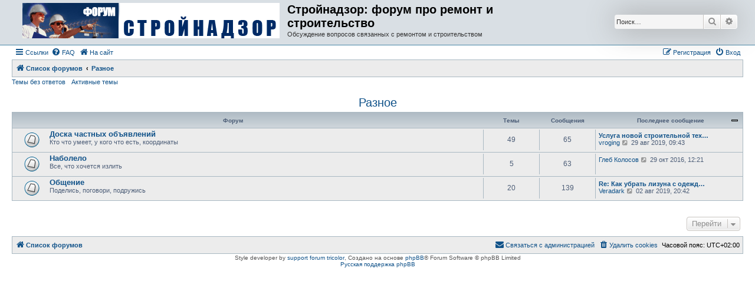

--- FILE ---
content_type: text/html; charset=UTF-8
request_url: http://forum.strojnadzor.lv/viewforum.php?f=31&sid=2fba0ecf5b78a6b1360e736cf8f7efff
body_size: 4954
content:
<!DOCTYPE html>
<html dir="ltr" lang="ru">
<head>
<meta charset="utf-8" />
<meta http-equiv="X-UA-Compatible" content="IE=edge">
<meta name="viewport" content="width=device-width, initial-scale=1" />

<title>Стройнадзор: форум про ремонт и строительство - Разное</title>

	<link rel="alternate" type="application/atom+xml" title="Канал - Стройнадзор: форум про ремонт и строительство" href="/app.php/feed?sid=450048f67379c9a1a9f40af4cb644233">			<link rel="alternate" type="application/atom+xml" title="Канал - Новые темы" href="/app.php/feed/topics?sid=450048f67379c9a1a9f40af4cb644233">				

<!--
	phpBB style name: Allan Style - SUBSILVER
	Based on style:   prosilver (this is the default phpBB3 style)
	Based on style:   subsilver2 (this is the default phpBB3 style)
	Original author:  Tom Beddard ( http://www.subBlue.com/ )
	Modified by:  Allan ( http://x-tk.ru/ )
-->

<link rel="shortcut icon" href="http://www.strojnadzor.lv/portal/favicon.ico" />
<link href="./assets/css/font-awesome.min.css?assets_version=7" rel="stylesheet">
<link href="./styles/AllanStyle-SUBSILVER/theme/stylesheet.css?assets_version=7" rel="stylesheet">
<link href="./styles/AllanStyle-SUBSILVER/theme/ru/stylesheet.css?assets_version=7" rel="stylesheet">




<!--[if lte IE 9]>
	<link href="./styles/AllanStyle-SUBSILVER/theme/tweaks.css?assets_version=7" rel="stylesheet">
<![endif]-->





</head>
<body id="phpbb" class="nojs notouch section-viewforum ltr ">

<div id="header-subsilver">
	<a id="top" class="top-anchor" accesskey="t"></a>
		<div class="headerbar" role="banner">
					<div class="inner">

			<div id="site-description" class="site-description">
				<a id="logo" class="logo" href="./index.php?sid=450048f67379c9a1a9f40af4cb644233" title="Список форумов"><span class="site_logo"></span></a>
				<h1>Стройнадзор: форум про ремонт и строительство</h1>
				<p>Обсуждение вопросов связанных с ремонтом и строительством</p>
				<p class="skiplink"><a href="#start_here">Пропустить</a></p>
			</div>

									<div id="search-box" class="search-box search-header" role="search">
				<form action="./search.php?sid=450048f67379c9a1a9f40af4cb644233" method="get" id="search">
				<fieldset>
					<input name="keywords" id="keywords" type="search" maxlength="128" title="Ключевые слова" class="inputbox search tiny" size="20" value="" placeholder="Поиск…" />
					<button class="button button-search" type="submit" title="Поиск">
						<i class="icon fa-search fa-fw" aria-hidden="true"></i><span class="sr-only">Поиск</span>
					</button>
					<a href="./search.php?sid=450048f67379c9a1a9f40af4cb644233" class="button button-search-end" title="Расширенный поиск">
						<i class="icon fa-cog fa-fw" aria-hidden="true"></i><span class="sr-only">Расширенный поиск</span>
					</a>
					<input type="hidden" name="sid" value="450048f67379c9a1a9f40af4cb644233" />

				</fieldset>
				</form>
			</div>
						
			</div>
					</div>
</div>


<div id="wrap" class="wrap">
	<div id="page-header">
				<div class="navbar-top" role="navigation">
	<div class="inner">

	<ul id="nav-main" class="nav-main linklist" role="menubar">

		<li id="quick-links" class="quick-links dropdown-container responsive-menu" data-skip-responsive="true">
			<a href="#" class="dropdown-trigger">
				<i class="icon fa-bars fa-fw" aria-hidden="true"></i><span>Ссылки</span>
			</a>
			<div class="dropdown">
				<div class="pointer"><div class="pointer-inner"></div></div>
				<ul class="dropdown-contents" role="menu">
					
											<li class="separator"></li>
																									<li>
								<a href="./search.php?search_id=unanswered&amp;sid=450048f67379c9a1a9f40af4cb644233" role="menuitem">
									<i class="icon fa-file-o fa-fw icon-gray" aria-hidden="true"></i><span>Темы без ответов</span>
								</a>
							</li>
							<li>
								<a href="./search.php?search_id=active_topics&amp;sid=450048f67379c9a1a9f40af4cb644233" role="menuitem">
									<i class="icon fa-file-o fa-fw icon-blue" aria-hidden="true"></i><span>Активные темы</span>
								</a>
							</li>
							<li class="separator"></li>
							<li>
								<a href="./search.php?sid=450048f67379c9a1a9f40af4cb644233" role="menuitem">
									<i class="icon fa-search fa-fw" aria-hidden="true"></i><span>Поиск</span>
								</a>
							</li>
					
										<li class="separator"></li>

									</ul>
			</div>
		</li>

				<li data-skip-responsive="true">
			<a href="/app.php/help/faq?sid=450048f67379c9a1a9f40af4cb644233" rel="help" title="Часто задаваемые вопросы" role="menuitem">
				<i class="icon fa-question-circle fa-fw" aria-hidden="true"></i><span>FAQ</span>
			</a>
		</li>
								<li data-last-responsive="true">
			<a href="http://www.strojnadzor.lv" title="На сайт" role="menuitem">
				<i class="icon fa-home fa-fw" aria-hidden="true"></i><span>На сайт</span>
			</a>
		</li>

			<li class="rightside"  data-skip-responsive="true">
			<a href="./ucp.php?mode=login&amp;sid=450048f67379c9a1a9f40af4cb644233" title="Вход" accesskey="x" role="menuitem">
				<i class="icon fa-power-off fa-fw" aria-hidden="true"></i><span>Вход</span>
			</a>
		</li>
					<li class="rightside" data-skip-responsive="true">
				<a href="./ucp.php?mode=register&amp;sid=450048f67379c9a1a9f40af4cb644233" role="menuitem">
					<i class="icon fa-pencil-square-o  fa-fw" aria-hidden="true"></i><span>Регистрация</span>
				</a>
			</li>
						</ul>

	</div>
</div>

<div class="navbar" role="navigation">
	<div class="inner">

	<ul id="nav-breadcrumbs" class="nav-breadcrumbs linklist navlinks" role="menubar">
						<li class="breadcrumbs">
										<span class="crumb"  itemtype="http://data-vocabulary.org/Breadcrumb" itemscope=""><a href="./index.php?sid=450048f67379c9a1a9f40af4cb644233" itemprop="url" accesskey="h" data-navbar-reference="index"><i class="icon fa-home fa-fw"></i><span itemprop="title">Список форумов</span></a></span>

											<span class="crumb"  itemtype="http://data-vocabulary.org/Breadcrumb" itemscope="" data-forum-id="31"><a href="./viewforum.php?f=31&amp;sid=450048f67379c9a1a9f40af4cb644233" itemprop="url"><span itemprop="title">Разное</span></a></span>
												</li>
		
					<li class="rightside responsive-search">
				<a href="./search.php?sid=450048f67379c9a1a9f40af4cb644233" title="Параметры расширенного поиска" role="menuitem">
					<i class="icon fa-search fa-fw" aria-hidden="true"></i><span class="sr-only">Поиск</span>
				</a>
			</li>
			</ul>

	</div>
</div>

<div class="navbar-top-link">
	<div class="inner">
		<ul>
			<li class="navbar-top-link-left"><a href="./search.php?search_id=unanswered&amp;sid=450048f67379c9a1a9f40af4cb644233">Темы без ответов</a></li>
			<li class="navbar-top-link-left"><a href="./search.php?search_id=active_topics&amp;sid=450048f67379c9a1a9f40af4cb644233">Активные темы</a></li>

											</ul>
	</div>
</div>
	</div>

	
	<a id="start_here" class="anchor"></a>
	<div id="page-body" class="page-body" role="main">
		
		<h2 class="forum-title"><a href="./viewforum.php?f=31&amp;sid=450048f67379c9a1a9f40af4cb644233">Разное</a></h2>


	
	
				<div class="forabg">
			<div class="inner">
			<ul class="topiclist">
				<li class="header">
										<dl class="row-item">
						<dt><div class="list-inner">Форум</div></dt>
						<dd class="topics">Темы</dd>
						<dd class="posts">Сообщения</dd>
						<dd class="lastpost"><span>Последнее сообщение</span></dd>
					</dl>
									</li>
			</ul>
			<ul class="topiclist forums">
		
					<li class="row">
						<dl class="row-item forum_read">
				<dt title="Нет непрочитанных сообщений">
										<div class="list-inner">
													<!--
								<a class="feed-icon-forum" title="Канал - Доска частных объявлений" href="/app.php/feed?sid=450048f67379c9a1a9f40af4cb644233?f=22">
									<i class="icon fa-rss-square fa-fw icon-orange" aria-hidden="true"></i><span class="sr-only">Канал - Доска частных объявлений</span>
								</a>
							-->
																		<a href="./viewforum.php?f=22&amp;sid=450048f67379c9a1a9f40af4cb644233" class="forumtitle">Доска частных объявлений</a>
						<br />Кто что умеет, у кого что есть, координаты												
												<div class="responsive-show" style="display: none;">
															Темы: <strong>49</strong>
													</div>
											</div>
				</dt>
									<dd class="topics">49 <dfn>Темы</dfn></dd>
					<dd class="posts">65 <dfn>Сообщения</dfn></dd>
					<dd class="lastpost">
						<span>
																						<dfn>Последнее сообщение</dfn>
																										<a href="./viewtopic.php?f=22&amp;p=45246&amp;sid=450048f67379c9a1a9f40af4cb644233#p45246" title="Услуга новой строительной технологии, ищем партнеров" class="lastsubject">Услуга новой строительной тех…</a> <br />
																	 <a href="./memberlist.php?mode=viewprofile&amp;u=7918&amp;sid=450048f67379c9a1a9f40af4cb644233" class="username">vroging</a>
																	<a href="./viewtopic.php?f=22&amp;p=45246&amp;sid=450048f67379c9a1a9f40af4cb644233#p45246" title="Перейти к последнему сообщению">
										<i class="icon fa-external-link-square fa-fw icon-lightgray icon-md" aria-hidden="true"></i><span class="sr-only">Перейти к последнему сообщению</span>
									</a>
																29 авг 2019, 09:43
													</span>
					</dd>
							</dl>
					</li>
			
	
	
			
					<li class="row">
						<dl class="row-item forum_read">
				<dt title="Нет непрочитанных сообщений">
										<div class="list-inner">
													<!--
								<a class="feed-icon-forum" title="Канал - Наболело" href="/app.php/feed?sid=450048f67379c9a1a9f40af4cb644233?f=20">
									<i class="icon fa-rss-square fa-fw icon-orange" aria-hidden="true"></i><span class="sr-only">Канал - Наболело</span>
								</a>
							-->
																		<a href="./viewforum.php?f=20&amp;sid=450048f67379c9a1a9f40af4cb644233" class="forumtitle">Наболело</a>
						<br />Все, что хочется излить												
												<div class="responsive-show" style="display: none;">
															Темы: <strong>5</strong>
													</div>
											</div>
				</dt>
									<dd class="topics">5 <dfn>Темы</dfn></dd>
					<dd class="posts">63 <dfn>Сообщения</dfn></dd>
					<dd class="lastpost">
						<span>
																						<dfn>Последнее сообщение</dfn>
																	 <a href="./memberlist.php?mode=viewprofile&amp;u=6477&amp;sid=450048f67379c9a1a9f40af4cb644233" class="username">Глеб Колосов</a>
																	<a href="./viewtopic.php?f=20&amp;p=28489&amp;sid=450048f67379c9a1a9f40af4cb644233#p28489" title="Перейти к последнему сообщению">
										<i class="icon fa-external-link-square fa-fw icon-lightgray icon-md" aria-hidden="true"></i><span class="sr-only">Перейти к последнему сообщению</span>
									</a>
																29 окт 2016, 12:21
													</span>
					</dd>
							</dl>
					</li>
			
	
	
			
					<li class="row">
						<dl class="row-item forum_read">
				<dt title="Нет непрочитанных сообщений">
										<div class="list-inner">
													<!--
								<a class="feed-icon-forum" title="Канал - Общение" href="/app.php/feed?sid=450048f67379c9a1a9f40af4cb644233?f=24">
									<i class="icon fa-rss-square fa-fw icon-orange" aria-hidden="true"></i><span class="sr-only">Канал - Общение</span>
								</a>
							-->
																		<a href="./viewforum.php?f=24&amp;sid=450048f67379c9a1a9f40af4cb644233" class="forumtitle">Общение</a>
						<br />Поделись, поговори, подружись												
												<div class="responsive-show" style="display: none;">
															Темы: <strong>20</strong>
													</div>
											</div>
				</dt>
									<dd class="topics">20 <dfn>Темы</dfn></dd>
					<dd class="posts">139 <dfn>Сообщения</dfn></dd>
					<dd class="lastpost">
						<span>
																						<dfn>Последнее сообщение</dfn>
																										<a href="./viewtopic.php?f=24&amp;p=44674&amp;sid=450048f67379c9a1a9f40af4cb644233#p44674" title="Re: Как убрать лизуна с одежды?" class="lastsubject">Re: Как убрать лизуна с одежд…</a> <br />
																	 <a href="./memberlist.php?mode=viewprofile&amp;u=7841&amp;sid=450048f67379c9a1a9f40af4cb644233" class="username">Veradark</a>
																	<a href="./viewtopic.php?f=24&amp;p=44674&amp;sid=450048f67379c9a1a9f40af4cb644233#p44674" title="Перейти к последнему сообщению">
										<i class="icon fa-external-link-square fa-fw icon-lightgray icon-md" aria-hidden="true"></i><span class="sr-only">Перейти к последнему сообщению</span>
									</a>
																02 авг 2019, 20:42
													</span>
					</dd>
							</dl>
					</li>
			
				</ul>

			</div>
		</div>
		




	


<div class="action-bar actions-jump">
	
		<div class="jumpbox dropdown-container dropdown-container-right dropdown-up dropdown-left dropdown-button-control" id="jumpbox">
			<span title="Перейти" class="button button-secondary dropdown-trigger dropdown-select">
				<span>Перейти</span>
				<span class="caret"><i class="icon fa-sort-down fa-fw" aria-hidden="true"></i></span>
			</span>
		<div class="dropdown">
			<div class="pointer"><div class="pointer-inner"></div></div>
			<ul class="dropdown-contents">
																				<li><a href="./viewforum.php?f=29&amp;sid=450048f67379c9a1a9f40af4cb644233" class="jumpbox-cat-link"> <span> Проекты домов и коттеджей, перепланировка квартир </span></a></li>
																<li><a href="./viewforum.php?f=28&amp;sid=450048f67379c9a1a9f40af4cb644233" class="jumpbox-sub-link"><span class="spacer"></span> <span>&#8627; &nbsp; Проекты домов и коттеджей</span></a></li>
																<li><a href="./viewforum.php?f=2&amp;sid=450048f67379c9a1a9f40af4cb644233" class="jumpbox-sub-link"><span class="spacer"></span> <span>&#8627; &nbsp; Планировка (перепланировка) квартир</span></a></li>
																<li><a href="./viewforum.php?f=30&amp;sid=450048f67379c9a1a9f40af4cb644233" class="jumpbox-cat-link"> <span> Строительство дома, бани, коттеджа. Отделка ремонт помещений. </span></a></li>
																<li><a href="./viewforum.php?f=3&amp;sid=450048f67379c9a1a9f40af4cb644233" class="jumpbox-sub-link"><span class="spacer"></span> <span>&#8627; &nbsp; Фундаменты </span></a></li>
																<li><a href="./viewforum.php?f=27&amp;sid=450048f67379c9a1a9f40af4cb644233" class="jumpbox-sub-link"><span class="spacer"></span> <span>&#8627; &nbsp; Фасад</span></a></li>
																<li><a href="./viewforum.php?f=5&amp;sid=450048f67379c9a1a9f40af4cb644233" class="jumpbox-sub-link"><span class="spacer"></span> <span>&#8627; &nbsp; Крыша и кровля</span></a></li>
																<li><a href="./viewforum.php?f=17&amp;sid=450048f67379c9a1a9f40af4cb644233" class="jumpbox-sub-link"><span class="spacer"></span> <span>&#8627; &nbsp; Полы</span></a></li>
																<li><a href="./viewforum.php?f=10&amp;sid=450048f67379c9a1a9f40af4cb644233" class="jumpbox-sub-link"><span class="spacer"></span> <span>&#8627; &nbsp; Стены</span></a></li>
																<li><a href="./viewforum.php?f=11&amp;sid=450048f67379c9a1a9f40af4cb644233" class="jumpbox-sub-link"><span class="spacer"></span> <span>&#8627; &nbsp; Окна</span></a></li>
																<li><a href="./viewforum.php?f=18&amp;sid=450048f67379c9a1a9f40af4cb644233" class="jumpbox-sub-link"><span class="spacer"></span> <span>&#8627; &nbsp; Потолки</span></a></li>
																<li><a href="./viewforum.php?f=23&amp;sid=450048f67379c9a1a9f40af4cb644233" class="jumpbox-sub-link"><span class="spacer"></span> <span>&#8627; &nbsp; Плиточный кафель</span></a></li>
																<li><a href="./viewforum.php?f=6&amp;sid=450048f67379c9a1a9f40af4cb644233" class="jumpbox-sub-link"><span class="spacer"></span> <span>&#8627; &nbsp; Печи и камины </span></a></li>
																<li><a href="./viewforum.php?f=8&amp;sid=450048f67379c9a1a9f40af4cb644233" class="jumpbox-sub-link"><span class="spacer"></span> <span>&#8627; &nbsp; Отделка ремонт помещений </span></a></li>
																<li><a href="./viewforum.php?f=19&amp;sid=450048f67379c9a1a9f40af4cb644233" class="jumpbox-sub-link"><span class="spacer"></span> <span>&#8627; &nbsp; Изоляция</span></a></li>
																<li><a href="./viewforum.php?f=15&amp;sid=450048f67379c9a1a9f40af4cb644233" class="jumpbox-sub-link"><span class="spacer"></span> <span>&#8627; &nbsp; Электрика</span></a></li>
																<li><a href="./viewforum.php?f=16&amp;sid=450048f67379c9a1a9f40af4cb644233" class="jumpbox-sub-link"><span class="spacer"></span> <span>&#8627; &nbsp; Сантехника</span></a></li>
																<li><a href="./viewforum.php?f=7&amp;sid=450048f67379c9a1a9f40af4cb644233" class="jumpbox-sub-link"><span class="spacer"></span> <span>&#8627; &nbsp; Дизайн помещений </span></a></li>
																<li><a href="./viewforum.php?f=4&amp;sid=450048f67379c9a1a9f40af4cb644233" class="jumpbox-sub-link"><span class="spacer"></span> <span>&#8627; &nbsp; Строительные и отделочные материалы </span></a></li>
																<li><a href="./viewforum.php?f=21&amp;sid=450048f67379c9a1a9f40af4cb644233" class="jumpbox-sub-link"><span class="spacer"></span> <span>&#8627; &nbsp; Разное</span></a></li>
																<li><a href="./viewforum.php?f=31&amp;sid=450048f67379c9a1a9f40af4cb644233" class="jumpbox-cat-link"> <span> Разное</span></a></li>
																<li><a href="./viewforum.php?f=22&amp;sid=450048f67379c9a1a9f40af4cb644233" class="jumpbox-sub-link"><span class="spacer"></span> <span>&#8627; &nbsp; Доска частных объявлений</span></a></li>
																<li><a href="./viewforum.php?f=20&amp;sid=450048f67379c9a1a9f40af4cb644233" class="jumpbox-sub-link"><span class="spacer"></span> <span>&#8627; &nbsp; Наболело</span></a></li>
																<li><a href="./viewforum.php?f=24&amp;sid=450048f67379c9a1a9f40af4cb644233" class="jumpbox-sub-link"><span class="spacer"></span> <span>&#8627; &nbsp; Общение</span></a></li>
																<li><a href="./viewforum.php?f=32&amp;sid=450048f67379c9a1a9f40af4cb644233" class="jumpbox-cat-link"> <span> Публикации</span></a></li>
																<li><a href="./viewforum.php?f=25&amp;sid=450048f67379c9a1a9f40af4cb644233" class="jumpbox-sub-link"><span class="spacer"></span> <span>&#8627; &nbsp; Статьи</span></a></li>
																<li><a href="./viewforum.php?f=26&amp;sid=450048f67379c9a1a9f40af4cb644233" class="jumpbox-sub-link"><span class="spacer"></span> <span>&#8627; &nbsp; Рецензии</span></a></li>
																<li><a href="./viewforum.php?f=33&amp;sid=450048f67379c9a1a9f40af4cb644233" class="jumpbox-cat-link"> <span> Работа форума</span></a></li>
																<li><a href="./viewforum.php?f=12&amp;sid=450048f67379c9a1a9f40af4cb644233" class="jumpbox-sub-link"><span class="spacer"></span> <span>&#8627; &nbsp; FAQ (Помощь по работе с форумом)</span></a></li>
																<li><a href="./viewforum.php?f=13&amp;sid=450048f67379c9a1a9f40af4cb644233" class="jumpbox-sub-link"><span class="spacer"></span> <span>&#8627; &nbsp; Вопросы связанные с работой форума</span></a></li>
											</ul>
		</div>
	</div>

	</div>



			</div>


<div id="page-footer" class="page-footer" role="contentinfo">
	<div class="navbar" role="navigation">
	<div class="inner">

	<ul id="nav-footer" class="nav-footer linklist" role="menubar">
		<li class="breadcrumbs">
									<span class="crumb"><a href="./index.php?sid=450048f67379c9a1a9f40af4cb644233" data-navbar-reference="index"><i class="icon fa-home fa-fw" aria-hidden="true"></i><span>Список форумов</span></a></span>					</li>
		
				<li class="rightside">Часовой пояс: <span title="Европа/Рига">UTC+02:00</span></li>
							<li class="rightside">
				<a href="./ucp.php?mode=delete_cookies&amp;sid=450048f67379c9a1a9f40af4cb644233" data-ajax="true" data-refresh="true" role="menuitem">
					<i class="icon fa-trash fa-fw" aria-hidden="true"></i><span>Удалить cookies</span>
				</a>
			</li>
																<li class="rightside" data-last-responsive="true">
				<a href="./memberlist.php?mode=contactadmin&amp;sid=450048f67379c9a1a9f40af4cb644233" role="menuitem">
					<i class="icon fa-envelope fa-fw" aria-hidden="true"></i><span>Связаться с администрацией</span>
				</a>
			</li>
			</ul>

	</div>
</div>

	<div class="copyright">
				<!-- WARNING NO DELETE -->Style developer by <a href="http://tricolor.x-tk.ru/">support forum tricolor</a>, <!-- END WARNING NO DELETE -->Создано на основе <a href="https://www.phpbb.com/">phpBB</a>&reg; Forum Software &copy; phpBB Limited
		<br /><a href='http://www.phpbbguru.net/'>Русская поддержка phpBB</a>							</div>

	<div id="darkenwrapper" class="darkenwrapper" data-ajax-error-title="Ошибка AJAX" data-ajax-error-text="При обработке запроса произошла ошибка." data-ajax-error-text-abort="Запрос прерван пользователем." data-ajax-error-text-timeout="Время запроса истекло; повторите попытку." data-ajax-error-text-parsererror="При выполнении запроса возникла непредвиденная ошибка, и сервер вернул неверный ответ.">
		<div id="darken" class="darken">&nbsp;</div>
	</div>

	<div id="phpbb_alert" class="phpbb_alert" data-l-err="Ошибка" data-l-timeout-processing-req="Время выполнения запроса истекло.">
		<a href="#" class="alert_close">
			<i class="icon fa-times-circle fa-fw" aria-hidden="true"></i>
		</a>
		<h3 class="alert_title">&nbsp;</h3><p class="alert_text"></p>
	</div>
	<div id="phpbb_confirm" class="phpbb_alert">
		<a href="#" class="alert_close">
			<i class="icon fa-times-circle fa-fw" aria-hidden="true"></i>
		</a>
		<div class="alert_text"></div>
	</div>
</div>

</div>

<div>
	<a id="bottom" class="anchor" accesskey="z"></a>
	</div>

<script type="text/javascript" src="./assets/javascript/jquery.min.js?assets_version=7"></script>
<script type="text/javascript" src="./assets/javascript/core.js?assets_version=7"></script>



<script src="./styles/prosilver/template/forum_fn.js?assets_version=7"></script>
<script src="./styles/prosilver/template/ajax.js?assets_version=7"></script>
<script src="./styles/AllanStyle-SUBSILVER/template/jquery-ui.js?assets_version=7"></script>
<script src="./styles/AllanStyle-SUBSILVER/template/collapse.js?assets_version=7"></script>



</body>
</html>
